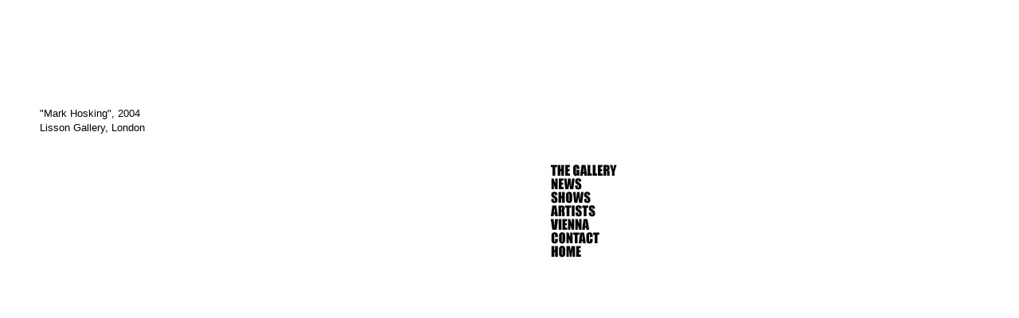

--- FILE ---
content_type: text/html; charset=utf-8
request_url: https://engholmengelhorn.com/ARTISTS/mark_hosking/MH14.html
body_size: 825
content:
<!DOCTYPE html>
<html>
<head>
  <meta http-equiv="content-type" content="text/html; charset=utf-8">
  <title>keg / MARK HOSKING</title>
</head>
<body bgcolor="#FFFFFF" leftmargin="0" rightmargin="0" topmargin="0" marginwidth="0" marginheight="0" border="0" vlink="black" alink="black" link="black">
  <table border="0" cellpadding="0" cellspacing="0" width="980">
    <tr>
      <td width="50"></td>
      <td width="630" valign="top"><br>
      <img src="images/MH.gif" width="290" height="57" border="0" usemap="#MHb8b659a9"><br>
      <font size="2"><br>
      <br>
      <br></font> <font size="2" face="Arial,Helvetica,Geneva,Swiss,SunSans-Regular">&quot;Mark Hosking&quot;, 2004<br>
      Lisson Gallery, London<br></font> <font size="2"><br>
      <img src="images/MH14_big.jpg" width="600" height="395"></font></td>
      <td width="10"></td>
      <td width="290" valign="top"><br>
      <br>
      <br>
      <br>
      <br>
      <br>
      <br>
      <img src="../../images/kegleer.gif" width="290" height="57" border="0"><br>
      <br>
      <img src="../../images/kegnav_h.gif" width="290" height="170" border="0" usemap="#KEGZUG.alleb876f98d"></td>
    </tr>
  </table><map name="MHb8b659a9" id="MHb8b659a9">
    <area shape="rect" coords="2,29,143,47" href="MH.html">
  </map> <map name="KEGZUG.alleb876f98d" id="KEGZUG.alleb876f98d">
    <area shape="rect" coords="4,69,50,84" href="../../VIENNA/vienna.html">
    <area shape="rect" coords="4,2,85,16" href="../../THE_GALLERY/gallery.html">
    <area shape="rect" coords="3,18,41,32" href="../../NEWS/news.html">
    <area shape="rect" coords="1,86,63,102" href="">
    <area shape="rect" coords="-1,103,42,120" href="../../index.html">
    <area shape="rect" coords="0,52,58,67" href="../artists.html">
    <area shape="rect" coords="2,34,52,48" href="../../SHOWS/shows.html">
  </map>
  <p></p>
<script defer src="https://static.cloudflareinsights.com/beacon.min.js/vcd15cbe7772f49c399c6a5babf22c1241717689176015" integrity="sha512-ZpsOmlRQV6y907TI0dKBHq9Md29nnaEIPlkf84rnaERnq6zvWvPUqr2ft8M1aS28oN72PdrCzSjY4U6VaAw1EQ==" data-cf-beacon='{"version":"2024.11.0","token":"b8c828ee521f4971a77b1cf0037a3251","r":1,"server_timing":{"name":{"cfCacheStatus":true,"cfEdge":true,"cfExtPri":true,"cfL4":true,"cfOrigin":true,"cfSpeedBrain":true},"location_startswith":null}}' crossorigin="anonymous"></script>
</body>
</html>
